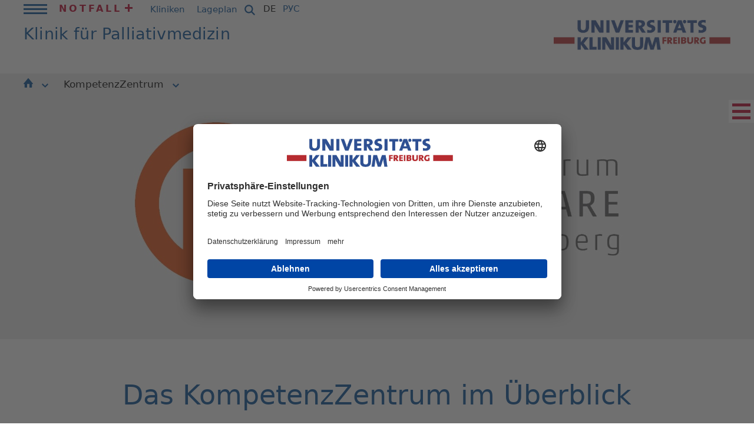

--- FILE ---
content_type: text/html; charset=utf-8
request_url: https://www.uniklinik-freiburg.de/palliativmedizin/kompetenzzentrum.html
body_size: 9303
content:
<!DOCTYPE html>
<html lang="de">
<head><!-- #PLACEHOLDER_BEFORE_GTM --><!-- Google Tag Manager --><script>        window.dataLayer = window.dataLayer || [];</script><script
		type="text/plain"
        data-usercentrics="Google Tag Manager"
	    id="scriptGoogleTagManager">      (function(w,d,s,l,i){w[l]=w[l]||[];w[l].push({'gtm.start':
        new Date().getTime(),event:'gtm.js'});var f=d.getElementsByTagName(s)[0],
        j=d.createElement(s),dl=l!='dataLayer'?'&l='+l:'';j.async=true;j.src=
        'https://www.googletagmanager.com/gtm.js?id='+i+dl;f.parentNode.insertBefore(j,f);
      })
      (window,document,'script','dataLayer','GTM-NJFB9M5');</script><!-- End Google Tag Manager --><script
        type="text/plain"
        data-usercentrics="Google Analytics"
        async src="https://www.googletagmanager.com/gtag/js?id=G-GRV1KG3B03"></script><script type="text/plain" data-usercentrics="Google Analytics">      window.dataLayer = window.dataLayer || [];
      function gtag(){dataLayer.push(arguments);}
      gtag('js', new Date());gtag('config', 'G-GRV1KG3B03');</script>

<meta charset="utf-8">
<!-- 
	This website is powered by TYPO3 - inspiring people to share!
	TYPO3 is a free open source Content Management Framework initially created by Kasper Skaarhoj and licensed under GNU/GPL.
	TYPO3 is copyright 1998-2026 of Kasper Skaarhoj. Extensions are copyright of their respective owners.
	Information and contribution at https://typo3.org/
-->


<link rel="icon" href="/_assets/9b4f71c2f88293f1ecfce329ee8fc102/Icons/favicon.ico" type="image/vnd.microsoft.icon">
<title>KompetenzZentrum | Universitätsklinikum Freiburg</title>
<meta name="generator" content="TYPO3 CMS">
<meta name="robots" content="INDEX,FOLLOW">
<meta name="viewport" content="width=device-width, initial-scale=1.0">
<meta name="twitter:card" content="summary">
<meta name="gtm:event:action" content="pageview">
<meta name="data-privacy-proxy-server" content="https://privacy-proxy-server.usercentrics.eu">
<meta name="sitelock-site-verification" content="6846">
<meta name="googlebot-news" content="noindex, nofollow">
<meta name="gtm:event:category" content="&gt; Home &gt; Klinik für Palliativmedizin &gt; deutsch &gt; Klinik für Palliativmedizin">
<meta name="gtm:event:label" content="KompetenzZentrum (9020)">


<link rel="stylesheet" href="/typo3temp/assets/compressed/dad1c5a00a38cfc161e24e8124f6fd68-3dfadcfb85fd0b59ab42aadfdf6fc8d3.css?1733498983" media="all">
<link rel="stylesheet" href="/typo3temp/assets/compressed/merged-c516f6005fb06fd24f08e5d2feb2e3a0-1dae62efc31925928226d4ae82aa5eb7.css?1768571628" media="all">
<link rel="stylesheet" href="/typo3temp/assets/compressed/merged-46e2b4714a8f9551f3afe89a30c3405a-1f95796e446e71a248e41220630dfb9e.css?1733221696" media="print">



<script src="/_assets/9b4f71c2f88293f1ecfce329ee8fc102/JavaScript/respond.min.js?1730359533"></script>
<script src="/_assets/9b4f71c2f88293f1ecfce329ee8fc102/JavaScript/modernizr.js?1730359533"></script>
<script src="/_assets/9b4f71c2f88293f1ecfce329ee8fc102/JavaScript/swfobject.js?1728746176"></script>
<script src="/_assets/9b4f71c2f88293f1ecfce329ee8fc102/JavaScript/jquery.min.js?1728746176"></script>
<script src="/_assets/9b4f71c2f88293f1ecfce329ee8fc102/JavaScript/jquery-ui-1.10.4.custom.js?1728746176"></script>
<script src="/_assets/9b4f71c2f88293f1ecfce329ee8fc102/JavaScript/jquery.ui.datepicker.js?1728746176"></script>
<script src="/_assets/9b4f71c2f88293f1ecfce329ee8fc102/JavaScript/jquery.ui.datepicker-lang.js?1728746176"></script>
<script src="/_assets/9b4f71c2f88293f1ecfce329ee8fc102/JavaScript/jquery.detectmobilebrowser.js?1730359533"></script>
<script src="/_assets/9b4f71c2f88293f1ecfce329ee8fc102/JavaScript/jquery.jqplugin.1.0.2.min.js?1730359533"></script>
<script src="/_assets/9b4f71c2f88293f1ecfce329ee8fc102/JavaScript/jquery.easing.1.3.js?1730359533"></script>
<script src="/_assets/9b4f71c2f88293f1ecfce329ee8fc102/JavaScript/jquery.fullscreenr.js?1730359533"></script>
<script src="/_assets/9b4f71c2f88293f1ecfce329ee8fc102/JavaScript/overlay.min.js?1730359533"></script>
<script src="/_assets/9b4f71c2f88293f1ecfce329ee8fc102/JavaScript/toolbox.expose.min.js?1730359533"></script>
<script src="/_assets/9b4f71c2f88293f1ecfce329ee8fc102/JavaScript/jquery.lightbox.js?1730359533"></script>
<script src="/_assets/9b4f71c2f88293f1ecfce329ee8fc102/JavaScript/jquery.jgd.dropdown.as.js?1728746176"></script>
<script src="/_assets/9b4f71c2f88293f1ecfce329ee8fc102/JavaScript/jquery.validationEngine.js?1728746176"></script>
<script src="/_assets/9b4f71c2f88293f1ecfce329ee8fc102/JavaScript/newsfeed.js?1728746176"></script>
<script src="/_assets/9b4f71c2f88293f1ecfce329ee8fc102/JavaScript/functions.js?1764239583"></script>
<script src="/_assets/9b4f71c2f88293f1ecfce329ee8fc102/JavaScript/jquery.scrollable.min.js?1728746176"></script>
<script src="/_assets/9b4f71c2f88293f1ecfce329ee8fc102/JavaScript/jquery.scrollable.autoscroll.js?1728746176"></script>
<script src="/_assets/9b4f71c2f88293f1ecfce329ee8fc102/JavaScript/ce_content_slider.js?1728746176"></script>
<script src="/_assets/9b4f71c2f88293f1ecfce329ee8fc102/JavaScript/ce_content_slider_new.js?1728746176"></script>
<script src="/_assets/9b4f71c2f88293f1ecfce329ee8fc102/JavaScript/ce_content_slider_new2.js?1736754614"></script>
<script src="/_assets/9b4f71c2f88293f1ecfce329ee8fc102/JavaScript/jquery.magnific-popup.min.js?1728746176"></script>
<script src="/_assets/9b4f71c2f88293f1ecfce329ee8fc102/JavaScript/Dist/as-modern.js?1766138115" type="module"></script>
<script src="/_assets/9b4f71c2f88293f1ecfce329ee8fc102/JavaScript/Dist/as-legacy.js?1766138115" nomodule="nomodule"></script>
<script>
/*<![CDATA[*/
/*TS_inlineJS*/
const absRefPrefix="";
const asTemplateResourcePath="/_assets/9b4f71c2f88293f1ecfce329ee8fc102/";

/*]]>*/
</script>

<link rel="preconnect" href="//api.usercentrics.eu">        <link rel="preconnect" href="//app.usercentrics.eu"><link rel="preload" href="//app.usercentrics.eu/browser-ui/latest/bundle_legacy.js" as="script">
        <script id="usercentrics-cmp" data-settings-id="I7tbbl4On" src="https://app.usercentrics.eu/browser-ui/latest/bundle_legacy.js" defer></script>        <link rel="preconnect" href="//privacy-proxy.usercentrics.eu">
        <link rel="preload" href="//privacy-proxy.usercentrics.eu/latest/uc-block.bundle.js" as="script">
        <script src="https://privacy-proxy.usercentrics.eu/latest/uc-block.bundle.js"></script>
<link rel="canonical" href="https://www.uniklinik-freiburg.de/palliativmedizin/kompetenzzentrum.html"/>
</head>
<body class="Kliniks">


        <div id="blau">
      <table>
        <tr>
          <td class="links">&nbsp;</td>
          <td class="mitte"></td>
          <td class="rechts">&nbsp;</td>
        </tr>
      </table>
    </div>

    <div class="streifen links"></div>
    <div class="streifen rechts"></div><div id="positionierung">      <div class="bg_blau links"></div>
      <a href="#inhalte" title="Zu den Inhalten springen" class="unsichtbar">Zu den Inhalten springen</a><div id="kopf"><div class="container-fluid"><div id="kopf_z0"><div class="mininavi"><div class="mininavi_switch"><a href="javascript:void(0);" title=""><span class="icon"></span></a></div><div class="mininavi_inhalt"><ul class="hauptnavi"><li><li><a href="/uniklinikum.html" title="Uniklinikum">Uniklinikum<span class="icon-arrow"><svg xmlns="http://www.w3.org/2000/svg" width="10.707" height="6.502" viewBox="0 0 10.707 6.502"><path data-name="Pfad 1" d="M741.035,135.294l4.727,4.4,4.609-4.4" transform="translate(-740.354 -134.562)" fill="none" stroke="#ffffff" stroke-width="2"></path></svg></span><span class="icon"></span><span class="unsichtbar">. </span></a><span class="unsichtbar">. </span></li><ul><li class="mops"><a href="/uniklinikum/leitbild.html" title="Leitbild">Leitbild<span class="unsichtbar">. </span></a></li><li><a href="/uniklinikum/klinikumsleitung.html" title="Klinikumsleitung">Klinikumsleitung<span class="unsichtbar">. </span></a></li><li><a href="/uniklinikum/zahlen-und-fakten.html" title="Zahlen und Fakten">Zahlen und Fakten<span class="unsichtbar">. </span></a></li><li><a href="/uniklinikum/digitalisierung-am-universitaetsklinikum-freiburg.html" title="Digitalisierung am Universitätsklinikum Freiburg">Digitalisierung in der Universitätsmedizin<span class="unsichtbar">. </span></a></li><li><a href="/hier-spenden/spendenformular.html" title="Hier Spenden">Hier Spenden<span class="unsichtbar">. </span></a></li><li><a href="/uniklinikum/foerderer-initiativen-ehrenamt.html" title="Förderer | Initiativen | Ehrenamt">Förderer | Initiativen | Ehrenamt<span class="unsichtbar">. </span></a></li><li><a href="/uniklinikum/pflege.html" title="Pflege">Pflege<span class="unsichtbar">. </span></a></li><li><a href="/uniklinikum/verwaltung.html" title="Verwaltung">Verwaltung<span class="unsichtbar">. </span></a></li><li><a href="/uniklinikum/weitere-einrichtungen.html" title="Weitere Einrichtungen">Weitere Einrichtungen<span class="unsichtbar">. </span></a></li><li><a href="/chancengleichheit.html" title="Chancengleichheit">Chancengleichheit<span class="unsichtbar">. </span></a></li><li><a href="https://compliance-hinweisgebersystem.uniklinik-freiburg.de/" target="_blank" rel="noreferrer" title="Compliance-Hinweisgebersystem">Compliance-Hinweisgebersystem<span class="unsichtbar">. </span></a></li><li><a href="/uniklinikum/lieferketten.html" title="Lieferketten">Lieferketten<span class="unsichtbar">. </span></a></li><li><a href="/ethikkommission.html" title="Ethikkommission">Ethikkommission<span class="unsichtbar">. </span></a></li><li><a href="/uniklinikum/veranstaltungen.html" title="Veranstaltungskalender">Veranstaltungskalender<span class="unsichtbar">. </span></a></li><li><a href="/uniklinikum/mitarbeiterinnen-login.html" title="Mitarbeiter*innen Login">Mitarbeiter*innen Login<span class="unsichtbar">. </span></a></li></ul><li><li><a href="/behandlung.html" title="Behandlung">Behandlung<span class="icon-arrow"><svg xmlns="http://www.w3.org/2000/svg" width="10.707" height="6.502" viewBox="0 0 10.707 6.502"><path data-name="Pfad 1" d="M741.035,135.294l4.727,4.4,4.609-4.4" transform="translate(-740.354 -134.562)" fill="none" stroke="#ffffff" stroke-width="2"></path></svg></span><span class="icon"></span><span class="unsichtbar">. </span></a><span class="unsichtbar">. </span></li><ul><li><a href="/behandlung/kliniken.html" title="Kliniken">Kliniken<span class="unsichtbar">. </span></a></li><li><a href="/behandlung/institute.html" title="Institute">Institute<span class="unsichtbar">. </span></a></li><li><a href="/behandlung/faecheruebergreifende-einrichtungen.html" title="Fächerübergreifende Einrichtungen">Fächerübergreifende Einrichtungen<span class="unsichtbar">. </span></a></li><li><a href="/behandlung/weitere-einrichtungen.html" title="Weitere Einrichtungen">Weitere Einrichtungen<span class="unsichtbar">. </span></a></li><li><a href="/behandlung/stationen.html" title="Stationen">Stationen<span class="unsichtbar">. </span></a></li><li><a href="/behandlung/klinikaufenthalt.html" title="Klinikaufenthalt">Klinikaufenthalt<span class="unsichtbar">. </span></a></li><li><a href="/behandlung/qualitaet.html" title="Qualität">Qualität<span class="unsichtbar">. </span></a></li><li><a href="https://ihre-meinung.uniklinik-freiburg.de/" target="_blank" rel="noreferrer" title="Ihre Meinung">Ihre Meinung<span class="unsichtbar">. </span></a></li></ul><li><li><a href="/forschung.html" title="Forschung">Forschung<span class="icon-arrow"><svg xmlns="http://www.w3.org/2000/svg" width="10.707" height="6.502" viewBox="0 0 10.707 6.502"><path data-name="Pfad 1" d="M741.035,135.294l4.727,4.4,4.609-4.4" transform="translate(-740.354 -134.562)" fill="none" stroke="#ffffff" stroke-width="2"></path></svg></span><span class="icon"></span><span class="unsichtbar">. </span></a><span class="unsichtbar">. </span></li><ul><li><a href="/forschung/forschungsschwerpunkte.html" title="Forschungsschwerpunkte">Forschungsschwerpunkte<span class="unsichtbar">. </span></a></li><li><a href="https://freidok.uni-freiburg.de/" target="_blank" rel="noreferrer" title="FreiDok plus">FreiDok plus<span class="unsichtbar">. </span></a></li><li><a href="http://www.med.uni-freiburg.de/de/forschung" target="_blank" rel="noreferrer" title="Forschungsdekanat">Forschungsdekanat<span class="unsichtbar">. </span></a></li><li><a href="/zks.html" title="Forschungsfortbildung">Forschungsfortbildung<span class="unsichtbar">. </span></a></li><li><a href="/forschung/forschung-von-a-bis-z.html" title="Forschung von A bis Z">Forschung von A bis Z<span class="unsichtbar">. </span></a></li><li><a href="https://www.med.uni-freiburg.de/de/forschung/forschungsinfrastrukturen" target="_blank" rel="noreferrer" title="Forschungsinfrastrukturen">Forschungsinfrastrukturen<span class="unsichtbar">. </span></a></li><li><a href="/num.html" title="Netzwerk Universitätsmedizin (NUM)">Netzwerk Universitätsmedizin (NUM)<span class="unsichtbar">. </span></a></li><li><a href="http://www.zft.uni-freiburg.de/" target="_blank" rel="noreferrer" title="Zentralstelle für Technologietransfer">Zentralstelle für Technologietransfer<span class="unsichtbar">. </span></a></li><li><a href="/forschung/gesundheitsdaten-fuer-die-medizinische-forschung.html" title="Gesundheitsdaten für die medizinische Forschung">Gesundheitsdaten für die medizinische Forschung<span class="unsichtbar">. </span></a></li></ul><li><li><a href="/studium.html" title="Studium">Studium<span class="icon-arrow"><svg xmlns="http://www.w3.org/2000/svg" width="10.707" height="6.502" viewBox="0 0 10.707 6.502"><path data-name="Pfad 1" d="M741.035,135.294l4.727,4.4,4.609-4.4" transform="translate(-740.354 -134.562)" fill="none" stroke="#ffffff" stroke-width="2"></path></svg></span><span class="icon"></span><span class="unsichtbar">. </span></a><span class="unsichtbar">. </span></li><ul><li><a href="/studium/studieren-in-freiburg.html" title="Studieren in Freiburg">Studieren in Freiburg<span class="unsichtbar">. </span></a></li><li><a href="/studium/bibliothek-der-universitaetsmedizin-freiburg.html" title="Bibliothek der Universitätsmedizin Freiburg">Bibliothek der Universitätsmedizin Freiburg<span class="unsichtbar">. </span></a></li></ul><li><li><a href="/karriere.html" title="Karriere">Karriere<span class="icon-arrow"><svg xmlns="http://www.w3.org/2000/svg" width="10.707" height="6.502" viewBox="0 0 10.707 6.502"><path data-name="Pfad 1" d="M741.035,135.294l4.727,4.4,4.609-4.4" transform="translate(-740.354 -134.562)" fill="none" stroke="#ffffff" stroke-width="2"></path></svg></span><span class="icon"></span><span class="unsichtbar">. </span></a><span class="unsichtbar">. </span></li><ul><li><a href="/karriere/stellenangebote.html" title="Stellenangebote">Stellenangebote<span class="unsichtbar">. </span></a></li><li><a href="/karriere/ihr-einstieg-bei-uns/ausbildung.html" title="Ausbildung">Ausbildung<span class="unsichtbar">. </span></a></li><li><a href="/karriere/ihr-einstieg-bei-uns.html" title="FSJ und Praktikum">FSJ und Praktikum<span class="unsichtbar">. </span></a></li><li><a href="/karriere/ihr-einstieg-bei-uns/studium-und-duale-hochschule.html" title="Studium">Studium<span class="unsichtbar">. </span></a></li><li><a href="/uniklinikum/pflege.html" title="Einblicke in unsere Pflege">Einblicke in unsere Pflege<span class="unsichtbar">. </span></a></li><li><a href="/karriere/karriere-fort-und-weiterbildung.html" title="Karriere, Fort- und Weiterbildung">Karriere, Fort- und Weiterbildung<span class="unsichtbar">. </span></a></li><li><a href="/karriere/unser-plus-fuer-beschaeftigte.html" title="Unser Plus für Beschäftigte">Unser Plus für Beschäftigte<span class="unsichtbar">. </span></a></li><li><a href="/karriere/60-sekunden-bewerbung.html" title="60 Sekunden Bewerbung">60 Sekunden Bewerbung<span class="unsichtbar">. </span></a></li></ul><li><li><a href="/presse.html" title="Presse">Presse<span class="icon-arrow"><svg xmlns="http://www.w3.org/2000/svg" width="10.707" height="6.502" viewBox="0 0 10.707 6.502"><path data-name="Pfad 1" d="M741.035,135.294l4.727,4.4,4.609-4.4" transform="translate(-740.354 -134.562)" fill="none" stroke="#ffffff" stroke-width="2"></path></svg></span><span class="icon"></span><span class="unsichtbar">. </span></a><span class="unsichtbar">. </span></li><ul><li><a href="/presse/kontakt.html" title="Kontakt">Kontakt<span class="unsichtbar">. </span></a></li><li><a href="/presse/news-abonnieren.html" title="News abonnieren">News abonnieren<span class="unsichtbar">. </span></a></li><li><a href="/presse/pressemitteilungen.html" title="Pressemitteilungen">Pressemitteilungen<span class="unsichtbar">. </span></a></li><li><a href="/presse/preise-auszeichnungen.html" title="Preise &amp; Auszeichnungen">Preise & Auszeichnungen<span class="unsichtbar">. </span></a></li><li><a href="/jedermomentzaehlt.html" target="_blank" title="Jeder Moment zählt. Was Spitzenmedizin bedeutet">Jeder Moment zählt. Was Spitzenmedizin bedeutet<span class="unsichtbar">. </span></a></li><li><a href="/presse/publikationen.html" title="Publikationen">Publikationen<span class="unsichtbar">. </span></a></li><li><a href="/presse/kultur.html" title="Kultur">Kultur<span class="unsichtbar">. </span></a></li><li><a href="/presse/pressefotos.html" title="Pressefotos">Pressefotos<span class="unsichtbar">. </span></a></li></ul></ul><ul class="servicenavi"><li class="notfall"><a href="/notfall.html">Notfall<span class="icon"></span></a><span class="unsichtbar">. </span></li><li class="kliniken"><a href="/kliniken.html">Kliniken<span class="icon"></span></a><span class="unsichtbar">. </span></li><li class="anfahrt"><a href="/so-finden-sie-uns/lageplaene.html">Lageplan<span class="icon"></span></a><span class="unsichtbar">. </span></li></ul></div></div><div class="kopf_sp1"><div id="servicenavi"><ul><li class="notfall"><a href="/notfall.html">Notfall<span class="icon"></span></a><span class="unsichtbar">. </span></li><li class="kliniken"><a href="/kliniken.html">Kliniken<span class="icon"></span></a><span class="unsichtbar">. </span></li><li class="anfahrt"><a href="/so-finden-sie-uns/lageplaene.html">Lageplan<span class="icon"></span></a><span class="unsichtbar">. </span></li></ul></div></div><div class="kopf_sp3"><a href="/suche-is.html" class="suche"><svg xmlns="http://www.w3.org/2000/svg" viewBox="0 0 640 640" width="22"><!--!Font Awesome Free v7.1.0 by @fontawesome - https://fontawesome.com License - https://fontawesome.com/license/free Copyright 2025 Fonticons, Inc.--><path fill="#004b96" d="M480 272C480 317.9 465.1 360.3 440 394.7L566.6 521.4C579.1 533.9 579.1 554.2 566.6 566.7C554.1 579.2 533.8 579.2 521.3 566.7L394.7 440C360.3 465.1 317.9 480 272 480C157.1 480 64 386.9 64 272C64 157.1 157.1 64 272 64C386.9 64 480 157.1 480 272zM272 416C351.5 416 416 351.5 416 272C416 192.5 351.5 128 272 128C192.5 128 128 192.5 128 272C128 351.5 192.5 416 272 416z"/></svg></a></div><div class="kopf_sp2">

<div id="sprachnavi">
    <ul>
        
            
                <li>
                    
                            <a class="aktiv" href="/palliativmedizin/kompetenzzentrum.html">DE</a>
                        
                    <span class="unsichtbar">. </span>
                </li>
            
        
            
        
        <li>
            <a target="_blank" href="https://ims.uniklinik-freiburg.de/ru/glavnaja.html" data-da-ul-descendant="true">РУС</a>
        </li>
    </ul>
</div>


</div></div><div id="kopf_z1"><div class="kopf_sp1"><div class="claim"><h1><div class="claim-klein einzeilig"><em>Klinik für Palliativmedizin</em></div></h1></div></div><div class="kopf_sp2"><div id="logo"><a href="/de.html" title="zur Startseite"><img src="/_assets/9b4f71c2f88293f1ecfce329ee8fc102/Images/logo-fixi.jpg" alt="Universitätsklinikum Freiburg"/></a></div></div></div></div><div id="kopf_z2">

<div class="container-fluid container--secondarymenu">
    <div class="row">
        <div class="col-12 d-flex justify-content-center">
            <ul class="main-menu main-menu--secondary">



                

                    
                    <li>
                        
                                <a href="/palliativmedizin.html" class="list__item-image">
                                    <svg xmlns="http://www.w3.org/2000/svg" width="15.805" height="16.196" viewBox="0 0 15.805 16.196">
                                        <path data-name="Pfad 16" d="M3982.359,1769.439l-7.44-9.084a.478.478,0,0,0-.715,0l-7.44,9.084a.462.462,0,0,0,.358.755h1.283v5.477a.719.719,0,0,0,.719.72h3.43v-6.4h4.015v6.4H3980a.719.719,0,0,0,.72-.72v-5.477H3982a.462.462,0,0,0,.357-.755Z" transform="translate(-3966.659 -1760.194)" fill="#004b96"/>
                                    </svg>
                            

                        
                            <i class="open-menu-button" data-js="btn--submenu">
                                <svg xmlns="http://www.w3.org/2000/svg" width="10.707" height="6.502" viewBox="0 0 10.707 6.502">
                                    <path data-name="Pfad 1" d="M741.035,135.294l4.727,4.4,4.609-4.4" transform="translate(-740.354 -134.562)" fill="none" stroke="#004b96" stroke-width="2"/>
                                </svg>
                            </i>
                        
                        </a>

                        
                            <ul class="secondary-submenu">
                                <li class="secondary-submenu__item"><a href="/palliativmedizin/patientinnen-anmeldung.html">Patient*innen Anmeldung</a></li><li class="secondary-submenu__item"><a href="/palliativmedizin/ansprechpartnerinnen.html">Ansprechpartner*innen</a></li><li class="secondary-submenu__item"><a href="/palliativmedizin/palliativstation.html">Palliativstation</a></li><li class="secondary-submenu__item"><a href="/palliativmedizin/palliativmedizinischer-dienst.html">Palliativmedizinischer Konsildienst</a></li><li class="secondary-submenu__item"><a href="/palliativmedizin/spezialisierte-ambulante-palliativversorgung-sapv.html">Ambulante Palliativmedizin SPES (Brückenpflege/SAPV)</a></li><li class="secondary-submenu__item"><a href="/palliativmedizin/hochschulambulanz.html">Hochschulambulanz</a></li><li class="secondary-submenu__item"><a href="/palliativmedizin/forschung.html">Forschung</a></li><li class="secondary-submenu__item"><a href="/palliativmedizin/lehre.html">Lehre</a></li><li class="secondary-submenu__item"><a href="/palliativmedizin/fort-und-weiterbildung.html">Fort- und Weiterbildung</a></li><li class="secondary-submenu__item"><a href="/palliativmedizin/kompetenzzentrum.html">KompetenzZentrum</a></li><li class="secondary-submenu__item"><a href="/palliativmedizin/patientenversorgung.html">Allgemeine Informationen zur palliativmedizinischen Versorgung</a></li><li class="secondary-submenu__item"><a href="/palliativmedizin/ihre-spende.html">Ihre Spende</a></li><li class="secondary-submenu__item"><a href="/palliativmedizin/palliativmedizinischer-dienst-2.html">Aktuelles / News</a></li>
                            </ul>
                        
                    </li>




                

                    
                    <li>
                        
                                

    
            <a class="header-flyaut-menu__linkactive current " href="/palliativmedizin/kompetenzzentrum.html" title="KompetenzZentrum" role="button">
        


                                KompetenzZentrum
                            

                        
                            <i class="open-menu-button" data-js="btn--submenu">
                                <svg xmlns="http://www.w3.org/2000/svg" width="10.707" height="6.502" viewBox="0 0 10.707 6.502">
                                    <path data-name="Pfad 1" d="M741.035,135.294l4.727,4.4,4.609-4.4" transform="translate(-740.354 -134.562)" fill="none" stroke="#004b96" stroke-width="2"/>
                                </svg>
                            </i>
                        
                        </a>

                        
                            <ul class="secondary-submenu">
                                <li class="secondary-submenu__item"><a href="/palliativmedizin/kompetenzzentrum/inhalt.html">Inhalt</a></li><li class="secondary-submenu__item"><a href="/palliativmedizin/kompetenzzentrum/was-ist-palliative-care.html">Was ist Palliative Care</a></li><li class="secondary-submenu__item"><a href="/palliativmedizin/kompetenzzentrum/partner.html">Partner</a></li><li class="secondary-submenu__item"><a href="/palliativmedizin/kompetenzzentrum/projekte.html">Projekte</a></li>
                            </ul>
                        
                    </li>




                

            </ul>
        </div>
    </div>
</div>




</div></div><div id="content"><div id="inhalte" class="kliniken"><div class="inhalte_spalten"><div class="as-banner"><div class="ce-content-slider_new2"><div class="items" data-interval=""><div class="item" data-slider="1"><div class="item-content" style="background-image: url(/fileadmin/_processed_/b/e/csm_logo-kompetentzentrum-grau_3ce05c2099.jpg);"><img src="/fileadmin/_processed_/b/e/csm_logo-kompetentzentrum-grau_3ce05c2099.jpg" width="1900" height="634"   alt="" ></div></div></div>			<a class="prev browse"></a>
			<a class="next browse"></a><div class="dots"><div class="dot active" data-slider="1"></div></div></div></div><div class="breadcrumb"><a href="/de.html">Home</a><span class="trenner"> › </span><a href="/palliativmedizin.html" class="breadcrumb-hidden">Klinik für Palliativmedizin</a><span class="trenner"> › </span><a href="/palliativmedizin.html" class="deu">deutsch</a><span class="trenner"> › </span><a href="/palliativmedizin.html">Klinik für Palliativmedizin</a><span class="trenner"> › </span><span class="active">KompetenzZentrum</span></div><div class="inhalte_sp2"><div class="texte"><!--TYPO3SEARCH_begin--><div id="c175811" class="headline"><h2><em>Das KompetenzZentrum im Überblick</em></h2></div><div id="c104975" class="copytext textmitbild  sys_language_uid-0"><div class="foto w1 right"><div class="foto_bild"><img src="/fileadmin/_processed_/7/8/csm_Karte_UKL_BW_Kopie_d02d39c3d8.gif"/></div></div><div class="textmb_text"><p class="bodytext">Das <strong>KompetenzZentrum Palliative Care Baden-Württemberg</strong> (<strong>KOMPACT</strong>) ist ein Kooperationsverbund der medizinischen Fakultäten Freiburg, Heidelberg, Mannheim, Tübingen und Ulm - maßgeblich gefördert durch das Ministerium für Wissenschaft, Forschung und Kunst Baden-Württemberg. Das Ziel von KOMPACT ist standortübergreifend Forschung, Lehre und Patientenbetreuung im Bereich der Palliativmedizin zu verbessern und zu vereinheitlichen. Ein vorrangiges Ziel ist dabei die Zusammenarbeit und den Informationsaustausch durch Quervernetzung mit universitären und außeruniversitären Strukturen in Baden-Württemberg zu intensivieren.</p>
<p class="bodytext">Durch die zentrale Aufgabenverteilung werden doppelte Anstrengungen vermieden und die frei gewordene Zeit kann zur qualitativen Verbesserung im entsprechenden Bereich eingesetzt werden.<br> In Form eines Kooperationsverbundes - unter der Federführung des Lehrstuhls für Palliativmedizin in Freiburg - arbeiten die beteiligten Ärzte und Wissenschaftler standortübergreifend für die folgenden Ziele zusammen:</p><p class="bodytext"></p><ul> 	<li>Gemeinsame Behandlungsstandards in der Palliativmedizin (Methodenzentrum; praxisrelevante Umsetzung der S3-Richtlinien)</li> 	<li>Palliativmedizinische Frühintegration</li> 	<li>Gemeinsame klinische Studien</li> 	<li>Einheitliches Lehrangebot für die ärztliche Ausbildung (nationaler kompetenzbasierter Lernzielkatalog Medizin; gemeinsamer Lernzielkatalog Baden-Württemberg)</li> 	<li>Standortübergreifendes, forschungsmethodisches Trainingsprogramm für Nachwuchswissenschaftler</li> 	<li>Förderung von Fortbildungsangeboten für Ärzte und Pflegekräften</li> 	<li>Förderung von Angeboten zur Schaffung einer Basiskompetenz in Palliative Care</li> </ul><p class="bodytext">Diese Ziele können nur erreicht werden, wenn alle Mitglieder des KompetenzZentrums ihre Expertise in das Projekt einbringen. Um dieses effizient zu ermöglichen bietet das KompetenzZentrum eine Vernetzungsplattform an, die dem effektiven Austausch von Informationen dient. In unserem virtuellen Gesprächsraum können beispielsweise Fallbesprechungen standortübergreifend abgehandelt werden. Auch wenn das KompetenzZentrum primär eine akademische Einrichtung darstellt, möchte es die regional tätigen, außeruniversitären Palliativeinrichtungen unterstützen und Konzepte entwickeln, um die Zusammenarbeit zwischen universitärer Palliativmedizin und außeruniversitären Einrichtungen zu fördern. Regionale Angebote können beispielsweise auf der Webseite des KompetenzZentrums recherchiert werden. Für Hausärzte und Pflegedienste werden landesspezifische Informationen bereitgestellt. Um dem wachsenden öffentlichen Interesse an Palliative Care gerecht zu werden, bietet das KompetenzZentrum Informationen und Ansprechpartner für Medienschaffende und möchte durch Wanderausstellungen und andere öffentlichkeitswirksame Aktivitäten, den Stellenwert von Palliative Care in der Bevölkerung anschaulich machen.</p></div></div>

        <div id="c175812"
                 class="frame frame-default frame-type-menu_subpages frame-layout-0">
            
            
                



            
            
                

    



            
            

	
		<ul class="menuSubpages">
			
				<li>
					<a href="/palliativmedizin/kompetenzzentrum/inhalt.html" title="Inhalt">
						<span>Inhalt</span>
					</a>
				</li>
			
				<li>
					<a href="/palliativmedizin/kompetenzzentrum/was-ist-palliative-care.html" title="Was ist Palliative Care">
						<span>Was ist Palliative Care</span>
					</a>
				</li>
			
				<li>
					<a href="/palliativmedizin/kompetenzzentrum/partner.html" title="Partner">
						<span>Partner</span>
					</a>
				</li>
			
				<li>
					<a href="/palliativmedizin/kompetenzzentrum/projekte.html" title="Projekte">
						<span>Projekte</span>
					</a>
				</li>
			
		</ul>
	


            
                



            
            
                



            
        </div>
    


<div id="c104974" class="copytext textmitbild no-floating sys_language_uid-0"><div class="textmb_text"><h3>Geschäftsstelle / Kontakt</h3><p class="bodytext"><strong>KompetenzZentrum Palliative Care Baden-Württemberg</strong><br> Hugstetter Str. 55<br> 79106 Freiburg&nbsp;</p>
<p class="bodytext">Telefon: 0761 270-37190<br> <a href="#" data-mailto-token="ocknvq,mqorcevBwpkmnkpkm/htgkdwti0fg" data-mailto-vector="2">kompact<span>@</span>uniklinik-freiburg.de</a></p></div></div><!--TYPO3SEARCH_end--></div><div class="marginalie"><!--TYPO3SEARCH_begin--><!--TYPO3SEARCH_begin--><div id="c20372" class="copytext textmitbild  sys_language_uid-0"><div class="textmb_text"><h3>Klinik für Palliativmedizin</h3><p class="bodytext">Robert-Koch-Straße 3<br>79106 Freiburg</p>
<p class="bodytext"><strong>Stationssekretariat:</strong></p>
<p class="bodytext">Maja Groteloh<br>Telefon: 0761 270-95900<br>Telefax: 0761 270-95431<br><a href="#" data-mailto-token="ocknvq,rcnnkcvkxuvcvkqpBwpkmnkpkm/htgkdwti0fg" data-mailto-vector="2" class="mail" title="Opens window for sending email">palliativstation<span>@</span>uniklinik-freiburg.de</a></p></div></div><div id="c40626" class="box box_person box_person_bild"><div class="box_header"><strong>Ärztliche Direktorin</strong></div><div class="box_content"><div class="box_bild"><img src="/fileadmin/_processed_/c/4/csm_gerhild-becker_38d9a3f069.jpg" title="Prof. Dr. med. Dipl.-Theol. Dipl.-Caritaswiss. Gerhild Becker MSc Palliative Care (King's College London)"/></div><div class="box_text"><p class="bodytext">Prof. Dr. med. Dipl.-Theol. Dipl.-Caritaswiss.<br> <strong>Gerhild Becker</strong> MSc Palliative Care (King's College London)</p></div></div></div><div id="c210563" class="box box_person box_person_bild"><div class="box_header"><strong>Direktionsassistenz</strong></div><div class="box_content"><div class="box_bild"><img src="/fileadmin/_processed_/0/1/csm_Kantsperger-Lenk_2022-06-23_c5735210e4.jpg"/></div><div class="box_text"><p class="bodytext">Christine Kantsperger-Lenk<br>Telefon: 0761 270-95417<br>Telefax: 0761 270-95414<br><a href="#" data-mailto-token="ocknvq,ejtkuvkpg0mcpvurgtigt/ngpmBwpkmnkpkm/htgkdwti0fg" data-mailto-vector="2" class="mail" title="Öffnet ein Fenster zum Versenden der E-Mail">christine.kantsperger-lenk<span>@</span>uniklinik-freiburg.de</a></p></div></div></div><div id="c210558" class="box box_person box_person_bild"><div class="box_content"><div class="box_bild"><img src="/fileadmin/_processed_/1/b/csm_Kuehnle_Tanja_2022-06-23_ec65b85ebb.jpg"/></div><div class="box_text"><p class="bodytext">Tanja Kühnle<br>Telefon: 0761 270-95412<br><a href="#" data-mailto-token="ocknvq,vcplc0mwgjpngBwpkmnkpkm/htgkdwti0fg" data-mailto-vector="2" class="mail" title="Öffnet ein Fenster zum Versenden der E-Mail">tanja.kuehnle<span>@</span>uniklinik-freiburg.de</a></p></div></div></div><div id="c98719" class="foto foto_bigger"><div class="foto_inhalt"><div class="foto_bild lightbox"><a href="/fileadmin/mediapool/07_kliniken/med_palliativ/pdf/DGP_Cert_80x16_CMYK.jpg"><img src="/fileadmin/_processed_/5/7/csm_DGP_Cert_80x16_CMYK_473599782c.jpg"/></a></div></div></div><!--TYPO3SEARCH_end--><!--TYPO3SEARCH_end--></div></div></div></div></div><aside class="sidebar-nav-clinics max-condensed sidebar-init" data-js="sidebar-nav-clinics" style="top:200px;"><!--TYPO3SEARCH_begin--><nav><button type="button" class="burger" title="Seitennavigation öffnen/schließen" aria-label="Seitennavigation öffnen/schließen" aria-expanded="false"></button><ul><li><a href="/palliativmedizin.html"><img src="/fileadmin/_processed_/3/4/csm_krankenhaus_e683bc2af2.png" width="60" height="60"   alt="" ><span>Startseite Klinik</span></a></li><li><a href="/palliativmedizin/ansprechpartnerinnen.html"><img src="/fileadmin/_processed_/a/4/csm_arzt_04638d892d.png" width="60" height="60"   alt="" ><span>Ansprech&shy;partner*innen</span></a></li><li><a href="/palliativmedizin/palliativstation.html"><img src="/fileadmin/_processed_/0/6/csm_rotes-kreuz_eca2a7dbcf.png" width="60" height="60"   alt="" ><span>Palliativstation</span></a></li><li><a href="/palliativmedizin/forschung.html"><img src="/fileadmin/_processed_/8/8/csm_mikroskop_ba308b1c90.png" width="60" height="60"   alt="" ><span>Forschung</span></a></li><li><a href="/palliativmedizin/lehre.html"><img src="/fileadmin/_processed_/2/5/csm_studium_46902f86b1.png" width="60" height="60"   alt="" ><span>Lehre</span></a></li><li><a href="/palliativmedizin/fort-und-weiterbildung.html"><img src="/fileadmin/_processed_/0/9/csm_rakete_927c1c46f2.png" width="60" height="60"   alt="" ><span>Fort- und Weiterbildung</span></a></li><li><a href="/palliativmedizin/kompetenzzentrum.html"><img src="/fileadmin/_processed_/1/d/csm_netzwerk_543a6b86a3.png" width="60" height="60"   alt="" ><span>Kompetenz&shy;Zentrum</span></a></li><li><a href="/palliativmedizin/patientinnen-anmeldung.html?Palliativmedizin%2FLehre%2F%5B37400%5D=&amp;cHash=74f0860f78cd5b74bbe2c002feadd896" target="für" title="für" class="Palliativmedizin/deutsch/Klinik"><img src="/fileadmin/mediapool-zentral/_processed_/4/0/csm_bewerbung_ed0d61f97e.png" width="60" height="60"   alt="" ><span>Patient*innen Anmeldung</span></a></li></ul></nav><!--TYPO3SEARCH_end--></aside><div id="fuss"><div class="fuss_content"><ul class="navi"><li><a href="/de.html">Home<span class="icon">.</span></a><span class="unsichtbar">. </span></li><li><a href="/footernavigation/impressum.html">Impressum<span class="icon">.</span></a><span class="unsichtbar">. </span></li><li><a href="/footernavigation/datenschutz.html">Datenschutz<span class="icon">.</span></a><span class="unsichtbar">. </span></li><li class="copyright"><span class="unsichtbar">. </span></li><li class="trenner"></li><li class="feedback"><a href="https://ihre-meinung.uniklinik-freiburg.de/" target="_blank" rel="noreferrer">Patienten-Feedback</a><span class="unsichtbar">. </span></li></ul><ul class="sociallinks"><li class="rss"><a href="https://www.uniklinik-freiburg.de" target="_blank">&nbsp;</a><span class="unsichtbar">. </span></li><li class="trenner"></li><li class="youtube"><a href="https://www.youtube.com/UniklinikumFreiburg" target="_blank">&nbsp;</a><span class="unsichtbar">. </span></li><li class="trenner"></li><li class="facebook"><a href="https://www.facebook.com/UniklinikFreiburg" target="_blank">&nbsp;</a><span class="unsichtbar">. </span></li><li class="trenner"></li><li class="instagram"><a href="https://www.instagram.com/uniklinik_fr" target="_blank">&nbsp;</a><span class="unsichtbar">. </span></li><li class="trenner"></li><li class="tiktok"><a href="https://www.tiktok.com/@uniklinik_fr" target="_blank">&nbsp;</a><span class="unsichtbar">. </span></li><li class="trenner"></li><li class="linkedin"><a href="https://www.linkedin.com/company/universit%C3%A4tsklinikum-freiburg" target="_blank">&nbsp;</a><span class="unsichtbar">. </span></li><li class="trenner"></li><li class="bluesky"><a href="https://bsky.app/profile/uniklinik-fr.bsky.social" target="_blank">&nbsp;</a><span class="unsichtbar">. </span></li><li class="trenner"></li></ul><ul class="service right"><li><a href="/footernavigation-rechts/barrierefreiheit.html">Barrierefreiheit<span class="icon">.</span></a><span class="unsichtbar">. </span></li><li><a href="/footernavigation-rechts/gebaerdensprache.html">Gebärdensprache<span class="icon">.</span></a><span class="unsichtbar">. </span></li><li><a href="/de/leichte-sprache.html">Leichte Sprache<span class="icon">.</span></a><span class="unsichtbar">. </span></li><li class="trenner"></li><li class="drucken"><a href="javascript:void(0);" title=""></a><span class="unsichtbar">. </span></li></ul></div></div><div class="bg_blau rechts"></div></div>


<script id="powermail_conditions_container" data-condition-uri="https://www.uniklinik-freiburg.de/palliativmedizin/kompetenzzentrum/powermail-condition.json"></script>

<script src="/_assets/948410ace0dfa9ad00627133d9ca8a23/JavaScript/Powermail/Form.min.js?1760518844" defer="defer"></script>
<script src="/_assets/6b4f2a2766cf7ae23f682cf290eb0950/JavaScript/PowermailCondition.min.js?1754669846" defer="defer"></script>
<script src="/_assets/9b4f71c2f88293f1ecfce329ee8fc102/JavaScript/mfg.js?1728746176"></script>
<script src="/_assets/9b4f71c2f88293f1ecfce329ee8fc102/JavaScript/responsivevideo.js?1728746176"></script>
<script src="/_assets/9b4f71c2f88293f1ecfce329ee8fc102/JavaScript/share_buttons.js?1728746176"></script>
<script src="/_assets/9b4f71c2f88293f1ecfce329ee8fc102/JavaScript/functions-refresh.js?1766138115"></script>
<script async="async" src="/_assets/2a58d7833cb34b2a67d37f5b750aa297/JavaScript/default_frontend.js?1768305402"></script>

<script id="dacs" src="https://download.digiaccess.org/digiaccess" defer></script>
</body>
</html>

--- FILE ---
content_type: application/javascript; charset=utf-8
request_url: https://www.uniklinik-freiburg.de/_assets/9b4f71c2f88293f1ecfce329ee8fc102/JavaScript/functions-refresh.js?1766138115
body_size: 3364
content:
"use strict";

(function ($) {
  var _$$, _$$$children;

  var personSlider;

  function updateSidebarMaxHeight() {
    var padding = 40;
    var padding2 = 20;
    var maxHeight = 0;
    var $clinics = $(".sidebar-nav-clinics");
    var header = $("#kopf").outerHeight();
    var footer = $("#fuss").outerHeight();
    $clinics.css("max-height", "");
    var sidebarHeight = $clinics.outerHeight();
    maxHeight = window.innerHeight - header - padding;

    if (maxHeight <= sidebarHeight) {
      $clinics.css("max-height", "" + maxHeight + "px");
      $clinics.find("nav").css("overflow-y", "auto");
      $clinics.find("nav").css("overflow-x", "hidden");

      if ($(window).scrollTop() > 300) {
        maxHeight = window.innerHeight - header;
        var maxHeightUl = window.innerHeight - header;
        $clinics.find("nav").css("max-height", "" + maxHeight + "px");
      }

      if ($(window).scrollTop() < 300) {
        maxHeight = window.innerHeight - header - padding;
        var maxHeightUl = window.innerHeight - header;
        $clinics.css("max-height", "" + maxHeight + "px");
        $clinics.find("nav").css("max-height", "" + maxHeightUl + "px");
      }
    } else {
      $clinics.css("max-height", "");
    }
  }

  $(window).scroll(function (event) {
    // Scroll-Event für mobile view
    if (vW[vW.length - 1] < 620) {
      if ($(window).scrollTop() != top) {
        $("body").addClass("bodyfixi");
        $(".toTop").css("opacity", 0.7);
      }

      if ($(window).scrollTop() > 300) {
        $("body").addClass("nav");
      }

      if ($(window).scrollTop() < 300) {
        $("body").removeClass("nav");
      }

      if ($(window).scrollTop() == 0) {
        $("body").removeClass("bodyfixi");
        $(".toTop").css("opacity", 0);
      }
    } // Scroll-Event für Desktop-Browser

    if (vW[vW.length - 1] > 620) {
      if ($(window).scrollTop() != top) {
        $("body").addClass("bodyfixi");
        $(".toTop").css("opacity", 0.7);
      }

      if ($(window).scrollTop() > 300) {
        $("body").addClass("nav");
      }

      if ($(window).scrollTop() < 300) {
        $("body").removeClass("nav");
      }

      if ($(window).scrollTop() == 0) {
        $("body").removeClass("bodyfixi");
        $(".toTop").css("opacity", 0);
      }
    }

    updateSidebarMaxHeight();
  }); // Script for Refres-Info-Banner

  if ($("#refresh-info").length > 0) {
    $("#refresh-info").appendTo("body");
    $("#refresh-info").on("click", function () {
      $("#refresh-info").remove();
    });
  }

  if (
    $(".as-banner").length === 0 ||
    ((_$$ = $(".as-banner")[0]) === null || _$$ === void 0
      ? void 0
      : (_$$$children = _$$.children) === null || _$$$children === void 0
      ? void 0
      : _$$$children.length) === 0
  )
    $("body").addClass("no-banner");
  $(document).ready(function () {
    // Script für Slidergrid (Ansprechpartner)
    if ($(".grid-100").length > 0) {
      if ($(".grid-100").length > 0) {
        $(".grid-100").append(
          '<a class="prev browse"></a><a class="next browse"></a>'
        );
        $(".grid-100").scrollable({
          items: ".col50",
          easing: "easeInOutCubic",
          //speed: 800,
          circular: true,
          vertical: false,
          touch: false,
          prev: ".prev",
          next: ".next",
          visibleClones: 2,
        });
        $(".grid-100").autoscroll({
          items: ".col50",
          easing: "easeInOutCubic",
          speed: 5000,
          circular: true,
          vertical: false,
          touch: false,
          prev: ".prev",
          next: ".next",
          interval: 8000, //visibleClones: 2
        });
        personSlider = $(".grid-100").data("scrollable");
        /*$('.grid-100 .prev, .grid-100 .next').click(function () {
        	$('.grid-100 .col50').fadeOut( 160);
        	$('.grid-100 .col50').fadeIn( 160);
        });*/

        var touch = {};

        $(".grid-100")[0].ontouchstart = function (e) {
          var t = e.touches[0];
          touch.x = t.clientX;
          touch.y = t.clientY;
        };

        $(".grid-100")[0].ontouchmove = function (e) {
          // only deal with one finger
          if (e.touches.length == 1 && !$(".grid-100").is(":animated")) {
            var t = e.touches[0];
            touch.x2 = t.clientX;
            touch.y2 = t.clientY;
          }
        };

        $(".grid-100")[0].ontouchend = function (e) {
          deltaX = touch.x - touch.x2;
          deltaY = touch.y - touch.y2;

          if (Math.abs(deltaY) < Math.abs(deltaX)) {
            if (deltaX > 0) personSlider.next();
            else personSlider.prev();
            e.preventDefault();
          }
        };
      }
    }

    // mobile Burger-Nav für Sticky Sidenav

    $(".sidebar-nav-clinics .burger").on("click", function () {
      var $sidebar = $(".sidebar-nav-clinics");
      var isOpen = $sidebar.hasClass("open");

      $sidebar.toggleClass("open");
      $(this).attr("aria-expanded", !isOpen);
    });

    // Close sidebar navigation on ESC key
    $(document).on("keydown", function (e) {
      if (e.key === "Escape") {
        var $sidebar = $(".sidebar-nav-clinics");
        if ($sidebar.hasClass("open")) {
          $sidebar.removeClass("open");
          $(".sidebar-nav-clinics .burger").attr("aria-expanded", "false");
        }
      }
    });

    // Höhen angleichen bei Zahlen-Fakten-Teaser

    if (vW[vW.length - 1] > 620) {
      var highest_info_element = 0;
      $(".info .info-block__title h4").each(function () {
        if ($(this).height() > highest_info_element) {
          highest_info_element = $(this).height();
        }
      });
      $(".info .info-block__title h4").each(function () {
        $(this).height(highest_info_element);
      });
    } // Leere Überschriften löschen

    if ($(".focus-teaser").length > 0) {
      $(".focus-teaser").each(function () {
        var $this = $(this);
        let title = $this.find(".section-title h2 span");
        if (title.length && title.html().length == 0) {
          $this.find(".section-title").hide();
        }
      });
    } // Leere Überschriften löschen

    if ($("#fuss").length > 0) {
      $("<span class='toTop'>nach oben</span>").insertBefore("#fuss");
      $(".toTop").click(function () {
        $("html, body").animate(
          {
            scrollTop: 0,
          },
          500
        );
        return false;
      });
    }

    updateSidebarMaxHeight();

    $("#inhalte:not(.home) .scroll_link").click(function (e) {
      e.preventDefault();
      $("html, body").animate(
        {
          scrollTop: $(".inhalte_sp2").offset().top - 100,
        },
        500
      );
    });

    var parallax = {
      getDocumentScrollTop: function () {
        return $(window).scrollTop();
      },
      getWindowHeight: function () {
        return $(window).height();
      },
      generateHeights: function () {
        $('*[data-parallax="container"] *[data-parallax="child"]').removeAttr(
          "style"
        );
        setTimeout(function () {
          // small window heights may cause problems
          $('*[data-parallax="container"] *[data-parallax="child"]').each(
            function (element) {
              var height = $(this).outerHeight();
              if ($(window).height() > height) {
                height = $(window).height();
              }
              $(this).css("height", height);
            }
          );
        }, 200);
      },
      checkElementsForParallax: function () {
        var breakpoint = this.getDocumentScrollTop() + $(window).height();
        var elementLength = $(
          '*[data-parallax="container"] *[data-parallax="child"]'
        ).length;
        $('*[data-parallax="container"] *[data-parallax="child"]').each(
          function (element) {
            var endOfEl = $(this).offset().top + $(this).outerHeight();
            var stickHeight = endOfEl - dh;

            if (element == 0) {
              if ($(document).scrollTop() > 0) {
                $(this).addClass("stuck");
                $(this).find(".fixable").css({
                  top: "0",
                });
              } else {
                $(this).removeClass("stuck");
              }
            } else if (element + 1 < elementLength) {
              if ($(document).scrollTop() > endOfEl - dh) {
                $(this).addClass("stuck");
                var padding =
                  60 +
                  ($(this).height() -
                    $(this).find(".inner-container").outerHeight()) /
                    2;
                if (padding < 0) {
                  padding = 0;
                }
                $(this)
                  .find(".fixable")
                  .css({
                    bottom: "" + padding + "px",
                  });
              } else {
                $(this).removeClass("stuck");
                $(this).find(".fixable").css({
                  bottom: "0",
                });
              }
            }

            if (element == 0) {
              var video = $(this).find("video").get(0);
              if (video != undefined) {
                if ($(document).scrollTop() > endOfEl + 100) {
                  $(this).css({
                    opacity: "0",
                  });
                  if (!video.paused) {
                    video.pause();
                  }
                } else {
                  $(this).css({
                    opacity: "1",
                  });
                  if (video.loop) {
                    if (video.paused) {
                      video.play();
                    }
                  } else {
                    if (!video.ended && video.paused) {
                      video.play();
                    }
                  }
                }
              }
            }
          }
        );
      },
    };
  });
  $(window).on("resize", function () {
    updateSidebarMaxHeight();
  });

  document.addEventListener("DOMContentLoaded", () => {
    const searchForm = document.getElementById("calendarizeSearchForm");
    if (searchForm) {
      const searchSelect = document.querySelector(
        "#calendarizeSearchForm #search-category"
      );
      if (searchSelect) {
        searchSelect.addEventListener("focus", () => {
          searchSelect.classList.add("is-open");
        });

        searchSelect.addEventListener("blur", () => {
          searchSelect.classList.remove("is-open");
        });

        searchSelect.addEventListener("change", () => {
          searchSelect.classList.remove("is-open");
        });
      }

      const dateStart = document.getElementById("calendarizeStartDate");
      const dateEnd = document.getElementById("calendarizeEndDate");

      dateStart.parentNode.addEventListener("click", (e) => {
        e.currentTarget.querySelector("input").focus();
      });
      dateEnd.parentNode.addEventListener("click", (e) => {
        e.currentTarget.querySelector("input").focus();
      });

      dateStart.addEventListener("click", () => {
        let curStart = document.getElementById("calendarizeStartDate").value;
        if (curStart === "") {
          document.getElementById("calendarizeStartDate").value =
            document.querySelector(
              '#calendarizePage[name="tx_calendarize_calendar[hiddenStart]"]'
            ).value;
        }
      });
      dateEnd.addEventListener("click", () => {
        let curEnd = document.getElementById("calendarizeEndDate").value;
        if (curEnd === "") {
          document.getElementById("calendarizeEndDate").value =
            document.querySelector(
              '#calendarizePage[name="tx_calendarize_calendar[hiddenEnd]"]'
            ).value;
        }
      });

      searchForm.addEventListener("submit", function (event) {
        let curStart = document.getElementById("calendarizeStartDate").value;
        if (curStart !== "") {
          document.getElementById("calendarizeStartDate").value =
            convertDateToISOFormat(
              document.getElementById("calendarizeStartDate").value
            );
        } else if (
          document.querySelector('input[name="startDateOnEmpty"]').value !== "0"
        ) {
          document.getElementById("calendarizeStartDate").value =
            convertDateToISOFormat(
              document.querySelector(
                '#calendarizePage[name="tx_calendarize_calendar[hiddenStart]"]'
              ).value
            );
        }

        let curEnd = document.getElementById("calendarizeEndDate").value;
        if (curEnd !== "") {
          document.getElementById("calendarizeEndDate").value =
            convertDateToISOFormat(
              document.getElementById("calendarizeEndDate").value
            );
        }

        //multiple categories handling
        const select = document.querySelector(
          "#calendarizeSearchForm #search-category"
        );
        const selectedValue = select.value;
        const container = document.querySelector(
          "#calendarizeSearchForm #categoryFields"
        );
        container.innerHTML = "";

        if (selectedValue) {
          const values = selectedValue.split(",");
          values.forEach(function (val) {
            const input = document.createElement("input");
            input.type = "hidden";
            input.name = "tx_calendarize_calendar[customSearch][categories][]"; // Wichtig!
            input.value = val;
            container.appendChild(input);
          });
          select.removeAttribute("name");
        }
      });
    }
  });
})(jQuery);

var followHash = function followHash(hash) {
  if (hash.match("^#c")) {
    // Set timeout and scroll to the appropriate element
    setTimeout(function () {
      var $klapper = jQuery(hash);

      if ($klapper.length > 0 && $klapper.hasClass("klapper")) {
        $klapper.addClass("offen");
      }
    }, 200);
  }
};

const convertDateToISOFormat = (dateString) => {
  const parts = dateString.split(".");
  if (parts.length === 3) {
    const day = parts[0];
    const month = parts[1];
    const year = parts[2];
    return `${year}-${month}-${day}`;
  }
  return dateString;
};

window.onhashchange = function () {
  followHash(location.hash);
};


--- FILE ---
content_type: application/javascript; charset=utf-8
request_url: https://www.uniklinik-freiburg.de/_assets/9b4f71c2f88293f1ecfce329ee8fc102/JavaScript/jquery.scrollable.min.js?1728746176
body_size: 1629
content:
!function(e){function n(n,t){var i=e(t);return i.length<2?i:n.parent().find(t)}var t;function i(i,o){var r=this,s=i.add(r),a=i.children(),l=0,c=o.vertical;if(t||(t=r),a.length>1&&(a=e(o.items,i)),o.size>1&&(o.circular=!1),e.extend(r,{getConf:function(){return o},getIndex:function(){return l},getSize:function(){return r.getItems().size()},getNaviButtons:function(){return p.add(h)},getRoot:function(){return i},getItemWrap:function(){return a},getItems:function(){return a.find(o.item).not("."+o.clonedClass)},move:function(e,n){return r.seekTo(l+e,n)},next:function(e){return r.move(o.size,e)},prev:function(e){return r.move(-o.size,e)},begin:function(e){return r.seekTo(0,e)},end:function(e){return r.seekTo(r.getSize()-1,e)},focus:function(){return t=r,r},addItem:function(n){return n=e(n),o.circular?(a.children().last().before(n),a.children().first().replaceWith(n.clone().addClass(o.clonedClass))):(a.append(n),h.removeClass("disabled")),s.trigger("onAddItem",[n]),r},seekTo:function(n,i,u){if(n.jquery||(n*=1),o.circular&&0===n&&-1==l&&0!==i)return r;if(!o.circular&&n<0||n>r.getSize()||n<-1)return r;var d=n;n.jquery?n=r.getItems().index(n):d=r.getItems().eq(n);var f=e.Event("onBeforeSeek");if(!u&&(s.trigger(f,[n,i]),f.isDefaultPrevented()||!d.length))return r;var v=c?{top:-d.position().top}:{left:-d.position().left};return l=n,t=r,void 0===i&&(i=o.speed),a.animate(v,i,o.easing,u||function(){s.trigger("onSeek",[n])}),r}}),e.each(["onBeforeSeek","onSeek","onAddItem"],function(n,t){e.isFunction(o[t])&&e(r).on(t,o[t]),r[t]=function(n){return n&&e(r).on(t,n),r}}),o.circular){for(var u=0;u<o.visibleClones;u++){var d=u+1,f=r.getItems().slice(-1).clone().prependTo(a),v=r.getItems().eq(d).clone().appendTo(a);f.add(v).addClass(o.clonedClass).addClass("clone-"+d)}r.onBeforeSeek(function(e,n,t){if(!e.isDefaultPrevented())return-1==n?(r.seekTo(f,t,function(){r.end(0)}),e.preventDefault()):void(n==r.getSize()&&r.seekTo(v,t,function(){r.begin(0)}))});var g=i.parents().add(i).filter(function(){if("none"===e(this).css("display"))return!0});g.length?(g.show(),r.seekTo(0,0,function(){}),g.hide()):r.seekTo(0,0,function(){})}var p=n(i,o.prev).click(function(e){e.stopPropagation(),r.prev()}),h=n(i,o.next).click(function(e){e.stopPropagation(),r.next()});if(o.circular||(r.onBeforeSeek(function(e,n){setTimeout(function(){e.isDefaultPrevented()||(p.toggleClass(o.disabledClass,n<=0),h.toggleClass(o.disabledClass,n>=r.getSize()-1))},1)}),o.initialIndex||p.addClass(o.disabledClass)),r.getSize()<2&&p.add(h).addClass(o.disabledClass),o.mousewheel&&e.fn.mousewheel&&i.mousewheel(function(e,n){if(o.mousewheel)return r.move(n<0?1:-1,o.wheelSpeed||50),!1}),o.touch){var m={};a[0].ontouchstart=function(e){var n=e.touches[0];m.x=n.clientX,m.y=n.clientY},a[0].ontouchmove=function(e){if(1==e.touches.length&&!a.is(":animated")){var n=e.touches[0],t=m.x-n.clientX,i=m.y-n.clientY;r[c&&i>0||!c&&t>0?"next":"prev"](),e.preventDefault()}}}o.keyboard&&e(document).on("keydown.scrollable",function(n){if(!(!o.keyboard||n.altKey||n.ctrlKey||n.metaKey||e(n.target).is(":input")||"static"!=o.keyboard&&t!=r)){var i=n.keyCode;return!c||38!=i&&40!=i?c||37!=i&&39!=i?void 0:(r.move(37==i?-1:1),n.preventDefault()):(r.move(38==i?-1:1),n.preventDefault())}}),o.initialIndex&&r.seekTo(o.initialIndex,0,function(){})}e.tools=e.tools||{version:"@VERSION"},e.tools.scrollable={conf:{activeClass:"active",circular:!1,clonedClass:"cloned",disabledClass:"disabled",easing:"swing",initialIndex:0,item:"> *",items:".items",keyboard:!0,mousewheel:!1,next:".next",prev:".prev",size:1,speed:400,vertical:!1,touch:!0,wheelSpeed:0,visibleClones:1}},e.fn.scrollable=function(n){var t=this.data("scrollable");return t||(n=e.extend({},e.tools.scrollable.conf,n),this.each(function(){t=new i(e(this),n),e(this).data("scrollable",t)}),n.api?t:this)}}(jQuery);


--- FILE ---
content_type: application/javascript; charset=utf-8
request_url: https://www.uniklinik-freiburg.de/_assets/9b4f71c2f88293f1ecfce329ee8fc102/JavaScript/swfobject.js?1728746176
body_size: 2060
content:
/**
 * SWFObject v1.4: Flash Player detection and embed - http://blog.deconcept.com/swfobject/
 *
 * SWFObject is (c) 2006 Geoff Stearns and is released under the MIT License:
 * http://www.opensource.org/licenses/mit-license.php
 *
 * **SWFObject is the SWF embed script formarly known as FlashObject. The name was changed for
 *   legal reasons.
 */
if(typeof deconcept=="undefined"){var deconcept=new Object();}
if(typeof deconcept.util=="undefined"){deconcept.util=new Object();}
if(typeof deconcept.SWFObjectUtil=="undefined"){deconcept.SWFObjectUtil=new Object();}
deconcept.SWFObject=function(_1,id,w,h,_5,c,_7,_8,_9,_a,_b){
if(!document.createElement||!document.getElementById){return;}
this.DETECT_KEY=_b?_b:"detectflash";
this.skipDetect=deconcept.util.getRequestParameter(this.DETECT_KEY);
this.params=new Object();
this.variables=new Object();
this.attributes=new Array();
if(_1){this.setAttribute("swf",_1);}
if(id){this.setAttribute("id",id);}
if(w){this.setAttribute("width",w);}
if(h){this.setAttribute("height",h);}
if(_5){this.setAttribute("version",new deconcept.PlayerVersion(_5.toString().split(".")));}
this.installedVer=deconcept.SWFObjectUtil.getPlayerVersion(this.getAttribute("version"),_7);
if(c){this.addParam("bgcolor",c);}
var q=_8?_8:"high";
this.addParam("quality",q);
this.setAttribute("useExpressInstall",_7);
this.setAttribute("doExpressInstall",false);
var _d=(_9)?_9:window.location;
this.setAttribute("xiRedirectUrl",_d);
this.setAttribute("redirectUrl","");
if(_a){this.setAttribute("redirectUrl",_a);}};
deconcept.SWFObject.prototype={setAttribute:function(_e,_f){
this.attributes[_e]=_f;
},getAttribute:function(_10){
return this.attributes[_10];
},addParam:function(_11,_12){
this.params[_11]=_12;
},getParams:function(){
return this.params;
},addVariable:function(_13,_14){
this.variables[_13]=_14;
},getVariable:function(_15){
return this.variables[_15];
},getVariables:function(){
return this.variables;
},getVariablePairs:function(){
var _16=new Array();
var key;
var _18=this.getVariables();
for(key in _18){
_16.push(key+"="+_18[key]);}
return _16;
},getSWFHTML:function(){
var _19="";
if(navigator.plugins&&navigator.mimeTypes&&navigator.mimeTypes.length){
if(this.getAttribute("doExpressInstall")){this.addVariable("MMplayerType","PlugIn");}
_19="<embed type=\"application/x-shockwave-flash\" src=\""+this.getAttribute("swf")+"\" width=\""+this.getAttribute("width")+"\" height=\""+this.getAttribute("height")+"\"";
_19+=" id=\""+this.getAttribute("id")+"\" name=\""+this.getAttribute("id")+"\" ";
var _1a=this.getParams();
for(var key in _1a){_19+=[key]+"=\""+_1a[key]+"\" ";}
var _1c=this.getVariablePairs().join("&");
if(_1c.length>0){_19+="flashvars=\""+_1c+"\"";}
_19+="/>";
}else{
if(this.getAttribute("doExpressInstall")){this.addVariable("MMplayerType","ActiveX");}
_19="<object id=\""+this.getAttribute("id")+"\" classid=\"clsid:D27CDB6E-AE6D-11cf-96B8-444553540000\" width=\""+this.getAttribute("width")+"\" height=\""+this.getAttribute("height")+"\">";
_19+="<param name=\"movie\" value=\""+this.getAttribute("swf")+"\" />";
var _1d=this.getParams();
for(var key in _1d){_19+="<param name=\""+key+"\" value=\""+_1d[key]+"\" />";}
var _1f=this.getVariablePairs().join("&");
if(_1f.length>0){_19+="<param name=\"flashvars\" value=\""+_1f+"\" />";}
_19+="</object>";}
return _19;
},write:function(_20){
if(this.getAttribute("useExpressInstall")){
var _21=new deconcept.PlayerVersion([6,0,65]);
if(this.installedVer.versionIsValid(_21)&&!this.installedVer.versionIsValid(this.getAttribute("version"))){
this.setAttribute("doExpressInstall",true);
this.addVariable("MMredirectURL",escape(this.getAttribute("xiRedirectUrl")));
document.title=document.title.slice(0,47)+" - Flash Player Installation";
this.addVariable("MMdoctitle",document.title);}}
if(this.skipDetect||this.getAttribute("doExpressInstall")||this.installedVer.versionIsValid(this.getAttribute("version"))){
var n=(typeof _20=="string")?document.getElementById(_20):_20;
n.innerHTML=this.getSWFHTML();
return true;
}else{
if(this.getAttribute("redirectUrl")!=""){document.location.replace(this.getAttribute("redirectUrl"));}}
return false;}};
deconcept.SWFObjectUtil.getPlayerVersion=function(_23,_24){
var _25=new deconcept.PlayerVersion([0,0,0]);
if(navigator.plugins&&navigator.mimeTypes.length){
var x=navigator.plugins["Shockwave Flash"];
if(x&&x.description){_25=new deconcept.PlayerVersion(x.description.replace(/([a-z]|[A-Z]|\s)+/,"").replace(/(\s+r|\s+b[0-9]+)/,".").split("."));}
}else{try{
var axo=new ActiveXObject("ShockwaveFlash.ShockwaveFlash");
for(var i=3;axo!=null;i++){
axo=new ActiveXObject("ShockwaveFlash.ShockwaveFlash."+i);
_25=new deconcept.PlayerVersion([i,0,0]);}}
catch(e){}
if(_23&&_25.major>_23.major){return _25;}
if(!_23||((_23.minor!=0||_23.rev!=0)&&_25.major==_23.major)||_25.major!=6||_24){
try{_25=new deconcept.PlayerVersion(axo.GetVariable("$version").split(" ")[1].split(","));}
catch(e){}}}
return _25;};
deconcept.PlayerVersion=function(_29){
this.major=parseInt(_29[0])!=null?parseInt(_29[0]):0;
this.minor=parseInt(_29[1])||0;
this.rev=parseInt(_29[2])||0;};
deconcept.PlayerVersion.prototype.versionIsValid=function(fv){
if(this.major<fv.major){return false;}
if(this.major>fv.major){return true;}
if(this.minor<fv.minor){return false;}
if(this.minor>fv.minor){return true;}
if(this.rev<fv.rev){return false;}return true;};
deconcept.util={getRequestParameter:function(_2b){
var q=document.location.search||document.location.hash;
if(q){
var _2d=q.indexOf(_2b+"=");
var _2e=(q.indexOf("&",_2d)>-1)?q.indexOf("&",_2d):q.length;
if(q.length>1&&_2d>-1){
return q.substring(q.indexOf("=",_2d)+1,_2e);
}}return "";}};
if(Array.prototype.push==null){
Array.prototype.push=function(_2f){
this[this.length]=_2f;
return this.length;};}
var getQueryParamValue=deconcept.util.getRequestParameter;
var FlashObject=deconcept.SWFObject; // for backwards compatibility
var SWFObject=deconcept.SWFObject;

